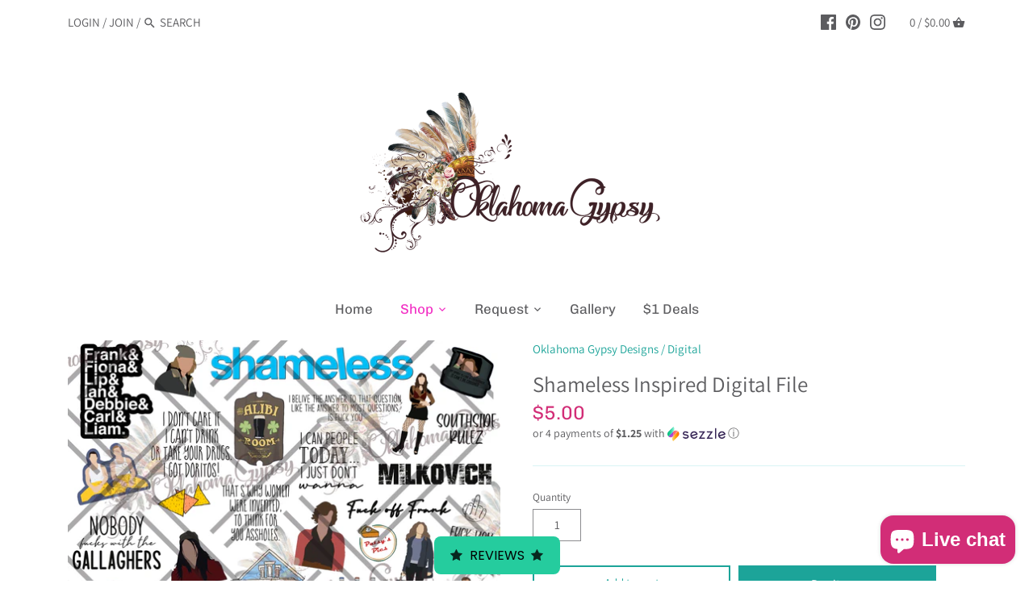

--- FILE ---
content_type: application/x-javascript; charset=utf-8
request_url: https://bundler.nice-team.net/app/shop/status/oklahoma-gypsy-designs.myshopify.com.js?1769807328
body_size: -354
content:
var bundler_settings_updated='1673990071';